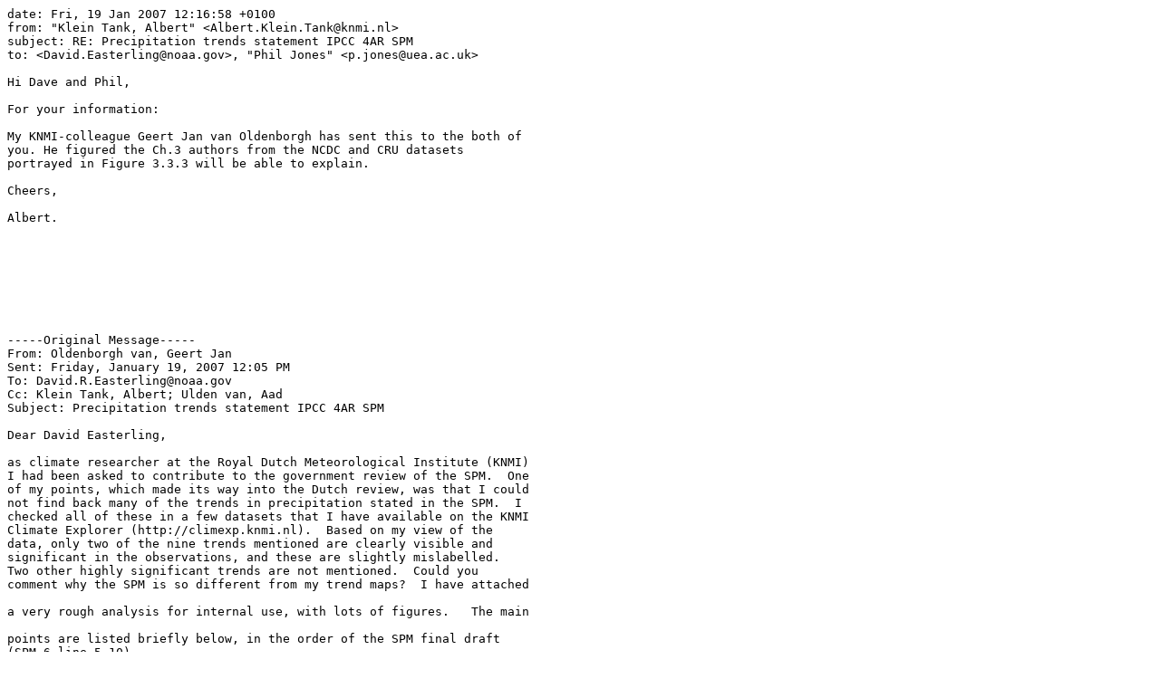

--- FILE ---
content_type: text/plain; charset=utf-8
request_url: https://sealevel.info/FOIA/2011/FOIA/mail/1276.txt
body_size: 1764
content:
date: Fri, 19 Jan 2007 12:16:58 +0100
from: "Klein Tank, Albert" <Albert.Klein.Tank@knmi.nl>
subject: RE: Precipitation trends statement IPCC 4AR SPM
to: <David.Easterling@noaa.gov>, "Phil Jones" <p.jones@uea.ac.uk>

Hi Dave and Phil,

For your information:

My KNMI-colleague Geert Jan van Oldenborgh has sent this to the both of
you. He figured the Ch.3 authors from the NCDC and CRU datasets
portrayed in Figure 3.3.3 will be able to explain.

Cheers,

Albert.






 

-----Original Message-----
From: Oldenborgh van, Geert Jan 
Sent: Friday, January 19, 2007 12:05 PM
To: David.R.Easterling@noaa.gov
Cc: Klein Tank, Albert; Ulden van, Aad
Subject: Precipitation trends statement IPCC 4AR SPM

Dear David Easterling,

as climate researcher at the Royal Dutch Meteorological Institute (KNMI)
I had been asked to contribute to the government review of the SPM.  One
of my points, which made its way into the Dutch review, was that I could
not find back many of the trends in precipitation stated in the SPM.  I
checked all of these in a few datasets that I have available on the KNMI
Climate Explorer (http://climexp.knmi.nl).  Based on my view of the
data, only two of the nine trends mentioned are clearly visible and
significant in the observations, and these are slightly mislabelled. 
Two other highly significant trends are not mentioned.  Could you
comment why the SPM is so different from my trend maps?  I have attached

a very rough analysis for internal use, with lots of figures.   The main

points are listed briefly below, in the order of the SPM final draft
(SPM-6 line 5-10).

1) The eastern North America trend seems weak, confined to a small area
in Canada, so labelling it "eastern North America" is misleading.

2) The South American trends are poorly specified; if the trends in
Argentina are meant, why use the phrase "eastern"?  It is also absent in
the GPCC datasets.

3) The trend in Northern Europe is in the winter only, this should be
mentioned.

4) The North Asian trend is not a trend but a discontinuity in 1940,
which looks suspiciously like a change in the observing system.

5) I see no significant trends in Central Asia except for 3 stations in
the far west of China.

6) The trend in the Sahel is only significant when you start late and
finish early; rainfall has increased substantially again since 1995. 
Given the large decadal variability in the first half of the century,
and the attribution to aerosols of the drought in the 1970s and 1980s, I
would hesitate to call the remaining trend "significant".  Also, it is
only the western Sahel that has a trend, not the eastern Sahel.

7) In the Mediteranean there is only a significant trend in North
Africa, there is no significant trend on the northern shores.  Labelling
it "Mediterranean" is therefore misleading.

8) I see a drying trend in southern Africa only in the Zambia, I do not
know the quality of the data there.  Averaged over all of southern
Africa as implied in the text there is no trend.

9) Parts of southern Asia.  Which parts?

Two trends that are not included, but highly significant in all datasets
are an increase in precipitation in western Australia, and a decrease in
western coastal Africa, see the maps in the attachment.

Could you shed some light on this discrepancy arises, and what can be
done to close the gap?

Greetings from calm & sunny Holland (after a big storm),

     Geert Jan van Oldenborgh

--
Geert Jan van Oldenborgh
Global Climate Division
Royal Dutch Meteorological Institute (KNMI)
oldenborgh@knmi.nl          http://www.knmi.nl/~oldenbor
